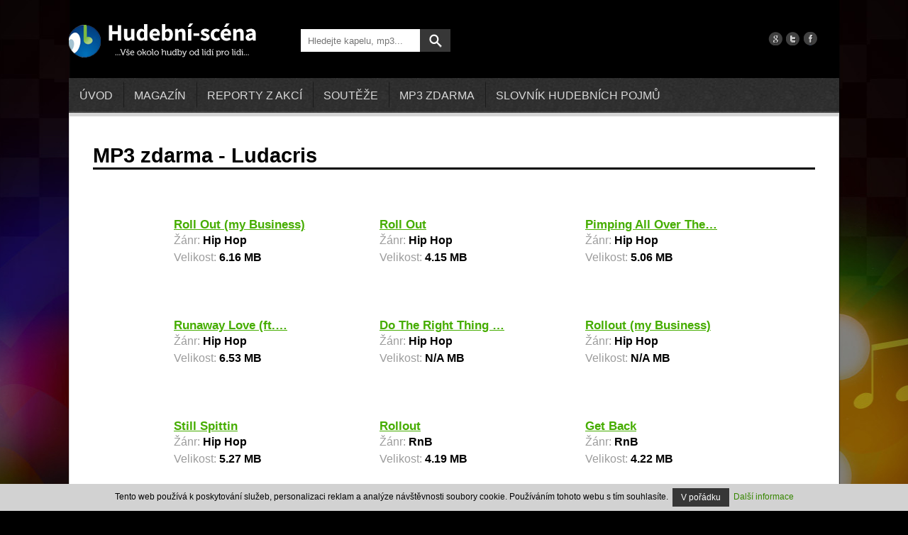

--- FILE ---
content_type: text/html; charset=utf-8
request_url: https://www.hudebni-scena.cz/mp3-zdarma/ludacris-3177
body_size: 3649
content:
<!DOCTYPE html>
<html>
	<head>
		<meta charset="UTF-8">
		<meta name="viewport" content="width=device-width, initial-scale=1">
		<meta name="description" content="">
		<meta name="keywords" content="">

        <title>LUDACRIS -  HUDEBNÍ SCÉNA</title>

        <!-- CSS -->
        <link rel="stylesheet" type="text/css" href="https://code.jquery.com/ui/1.10.3/themes/smoothness/jquery-ui.css">
        <link rel="stylesheet" media="screen,projection,tv" href="/css/style.css">

        <!-- JavaScript -->
        <script src="https://code.jquery.com/jquery-1.10.2.min.js" type="text/javascript"></script>
        <script src="https://code.jquery.com/ui/1.10.2/jquery-ui.min.js" type="text/javascript"></script>
        <script src="/admin-core/js/ckeditor/ckeditor.js"></script>
        <script src="/admin-core/js/ckeditor/adapters/jquery.js"></script>
        <script src="//netdna.bootstrapcdn.com/bootstrap/3.1.0/js/bootstrap.min.js"></script>
        <script src="/js/script.js"></script>

        <!-- Favicon -->
        <link rel="shortcut icon" href="/favicon.ico">

		
	</head>

	<body>
		<div id="fb-root"></div>

<div id="snippet--flashMessage"></div>
		<script type="text/javascript">
			$.getScript('//connect.facebook.net/cs_CZ/all.js', function() {
				FB.init({
					appId: "762202353810911",
					status: true, // Determines whether the current login status of the user is freshly retrieved on every page load. If this is disabled, that status will have to be manually retrieved using .getLoginStatus(). Defaults to true.,
					version: 'v2.0',
					fileUpload: true,
					xfbml: true // parse XFBML
				});
			});

			function facebookLogin()
			{
				FB.getLoginStatus(function (response) {
					// user is connected, everything is OK
					if (response.status === 'connected') {
						window.location.href = "\/prihlasit-se-pres-facebook";

					// login user
					} else {
						FB.login(function(response) {
							if (response.authResponse) {
								window.location.href = "\/prihlasit-se-pres-facebook";
							} else {
								//console.log('User cancelled login or did not fully authorize.');
							}
						}, { scope: 'email' });
					}
				});
			}
		</script>
		<div class="container">
			<header>
				<p class="noscreen">
					<a href="#nav" title="Přejít na menu">Přejít na menu</a>
					<span>&ndash;</span>
					<a href="#content" title="Přejít na obsah">Přejít na obsah</a>
				</p>
				<div id="homepage" itemscope itemtype="https://schema.org/Organization">
					<a itemprop="url" href="/" title="Přejít na domovskou stránku" rel="home">
						<img itemprop="logo" src="/images/logo.png" class="logo" alt="logo">
						<img itemprop="logo" src="/images/logo-mobile.png" class="logo-mobile" alt="logo">
					</a>
				</div><!--/.logo-->
				<div class="search">
					<form class="inline" id="frm-searchForm" method="get" action="/search/">
						<input type="text" id="frmsearchForm-q" name="expression" placeholder="Hledejte kapelu, mp3..." class="q text">
						<input type="submit" value="" id="frmsearchForm-submit" class="btn btn-primary button">
					</form>
				</div><!--/.search-->

								<div class="social">
					<a href="https://plus.google.com/u/0/100313955350479914858/posts" target="_blank"><img src="/images/icon_google.png"  alt="google+"></a>
					<a href="https://twitter.com/HudebniScena" target="_blank"><img src="/images/icon_twitter.png" alt="twitter"></a>
					<a href="https://www.facebook.com/pages/Hudebn%C3%AD-sc%C3%A9nacz/186131221408325?ref=br_tf" target="_blank"><img  src="/images/icon_facebook.png" alt="facebook"></a>
				</div><!--/.social-->
            </header>
			<nav class="navbar navbar-default" role="navigation">

<!-- Brand and toggle get grouped for better mobile display -->
    <div class="navbar-header">
      <button type="button" class="navbar-toggle collapsed" data-toggle="collapse" data-target="#bs-example-navbar-collapse-1" aria-expanded="false">
        <span class="sr-only">Toggle navigation</span>
        <span class="icon-bar"></span>
        <span class="icon-bar"></span>
        <span class="icon-bar"></span>
      </button>
    </div>
    <div class="collapse navbar-collapse" id="bs-example-navbar-collapse-1">
        <ul class="nav navbar-nav">
                      

                      <li class="first odd">



	<a href="/">
		Úvod
	</a>

                      

                      <li class="even">



	<a href="/clanky/magazin">
		Magazín
	</a>

                  <ul class="dropdown-menu">

                      <li class="odd">



	<a href="/clanky/magazin/rock-a-metal/">
		Rock a Metal
	</a>

                      

                      <li class="even">



	<a href="/clanky/magazin/rozhovory/">
		Rozhovory
	</a>

                      

                      <li class="odd">



	<a href="/clanky/magazin/hudba-ve-filmu-a-hrach/">
		Hudba ve filmu a hrách
	</a>

                      

                      <li class="even">



	<a href="/clanky/magazin/hudebni-technika/">
		Hudební technika
	</a>

                      

                      <li class="odd">



	<a href="/clanky/magazin/elektronicka-hudba/">
		Elektronická hudba
	</a>

                      

                      <li class="even">



	<a href="/clanky/magazin/psychologie-a-hudba/">
		Psychologie a hudba
	</a>

                      

                      <li class="odd">



	<a href="/clanky/magazin/hudebni-nastroje/">
		Hudební nástroje
	</a>

                      

                      <li class="even">



	<a href="/clanky/magazin/moda-a-hudba/">
		Móda a hudba
	</a>

                      </li></ul>

                      <li class="odd">



	<a href="/clanky/aktualne/reporty/">
		Reporty z akcí
	</a>

                      

                      <li class="even">



	<a href="/clanky/aktualne/souteze/">
		Soutěže
	</a>

                  <ul class="dropdown-menu">

                      <li class="odd">



	<a href="/bazar/kytary-a-baskytary/">
		Kytary a baskytary
	</a>

                      

                      <li class="even">



	<a href="/bazar/klavesove-nastroje/">
		Klávesové nástroje
	</a>

                      

                      <li class="odd">



	<a href="/bazar/bici-nastroje/">
		Bicí nástroje
	</a>

                      

                      <li class="even">



	<a href="/bazar/smyccove-nastroje/">
		Smyčcové nástroje
	</a>

                      

                      <li class="odd">



	<a href="/bazar/dechove-nastroje/">
		Dechové nástroje
	</a>

                      

                      <li class="even">



	<a href="/bazar/zvukova-technika/">
		Zvuková technika
	</a>

                      

                      <li class="odd">



	<a href="/bazar/svetelna-technika/">
		Světelná technika
	</a>

                      

                      <li class="even">



	<a href="/bazar/ostatni/">
		Ostatní
	</a>

                      </li></ul>

                      <li class="odd">



	<a href="/mp3-zdarma">
		mp3 zdarma
	</a>

                      

                      <li class="last even">



	<a href="/slovnik-hudebnich-pojmu">
		Slovník hudebních pojmů
	</a>


                  </li></ul>
        </ul>
    </div>

							</nav>

			<div id="content">
<h1>MP3 zdarma - Ludacris </h1>
<div class="author_song_list">
		<div class="item">
			<h3><a href="/mp3-zdarma/ludacris-3177/roll-out-my-business-6708">Roll Out (my Business)</a></h3>
							<p>
				Žánr: <b> Hip Hop </b><br>
								Velikost: <b>6.16 MB</b> 
			</p>
		</div>
		<div class="item">
			<h3><a href="/mp3-zdarma/ludacris-3177/roll-out-6867">Roll Out</a></h3>
							<p>
				Žánr: <b> Hip Hop </b><br>
								Velikost: <b>4.15 MB</b> 
			</p>
		</div>
		<div class="item">
			<h3><a href="/mp3-zdarma/ludacris-3177/pimping-all-over-the-world-6948">Pimping All Over The…</a></h3>
							<p>
				Žánr: <b> Hip Hop </b><br>
								Velikost: <b>5.06 MB</b> 
			</p>
		</div>
		<div class="item">
			<h3><a href="/mp3-zdarma/ludacris-3177/runaway-love-ft-mary-j-blige-7452">Runaway Love (ft.…</a></h3>
							<p>
				Žánr: <b> Hip Hop </b><br>
								Velikost: <b>6.53 MB</b> 
			</p>
		</div>
		<div class="item">
			<h3><a href="/mp3-zdarma/ludacris-3177/do-the-right-thing-feat-common-7578">Do The Right Thing …</a></h3>
							<p>
				Žánr: <b> Hip Hop </b><br>
								Velikost: <b>N/A MB</b> 
			</p>
		</div>
		<div class="item">
			<h3><a href="/mp3-zdarma/ludacris-3177/rollout-my-business-8718">Rollout (my Business)</a></h3>
							<p>
				Žánr: <b> Hip Hop </b><br>
								Velikost: <b>N/A MB</b> 
			</p>
		</div>
		<div class="item">
			<h3><a href="/mp3-zdarma/ludacris-3177/still-spittin-10802">Still Spittin</a></h3>
							<p>
				Žánr: <b> Hip Hop </b><br>
								Velikost: <b>5.27 MB</b> 
			</p>
		</div>
		<div class="item">
			<h3><a href="/mp3-zdarma/ludacris-3177/rollout-16541">Rollout</a></h3>
							<p>
				Žánr: <b> RnB </b><br>
								Velikost: <b>4.19 MB</b> 
			</p>
		</div>
		<div class="item">
			<h3><a href="/mp3-zdarma/ludacris-3177/get-back-17375">Get Back</a></h3>
							<p>
				Žánr: <b> RnB </b><br>
								Velikost: <b>4.22 MB</b> 
			</p>
		</div>
</div>


			</div>
			<footer>

<!-- Brand and toggle get grouped for better mobile display -->
    <div class="navbar-header">
      <button type="button" class="navbar-toggle collapsed" data-toggle="collapse" data-target="#bs-example-navbar-collapse-1" aria-expanded="false">
        <span class="sr-only">Toggle navigation</span>
        <span class="icon-bar"></span>
        <span class="icon-bar"></span>
        <span class="icon-bar"></span>
      </button>
    </div>
    <div class="collapse navbar-collapse" id="bs-example-navbar-collapse-1">
        <ul class="nav navbar-nav">
                      

                      <li class="first odd">

	<a href="/o-projektu-8">
		O projektu
	</a>

                      

                      <li class="even">

	<a href="/podminky-pouziti-9">
		Podmínky použití
	</a>

                      

                      <li class="odd">

	<a href="/autorska-prava-10">
		Autorská práva
	</a>

                      

                      <li class="even">

	<a href="/ochrana-osobnich-udaju-11">
		Ochrana osobních údajů
	</a>

                      

                      <li class="odd">

	<a href="/prohlaseni-o-pristupnosti-12">
		Prohlášení o přístupnosti
	</a>

                      

                      <li class="even">



	<a href="/kontakt">
		Kontakt
	</a>

                      

                      <li class="odd">

	<a href="/reklama-14">
		Reklama
	</a>

                      

                      <li class="even">

	<a href="/vymena-odkazu-15">
		Výměna odkazů
	</a>

                      

                      <li class="last odd">



	<a href="/kontakt">
		Hlášení chyb
	</a>


                  </li></ul>
        </ul>
    </div>
				<p>
					Publikace jakéhokoliv materiálu z portálu hudební-scéna.cz je bez písemného souhlasu zakázaná.<br>
					<a href="/">hudebni-scena.cz</a> © 2006 - 2026. Provozovatel <a href="http://www.myps.cz ">MYPS, s.r.o.</a>
				</p>
			</footer>
		</div>

    <div class="eu-cookies">
        Tento web používá k poskytování služeb, personalizaci reklam a analýze
        návštěvnosti soubory cookie. Používáním tohoto webu s tím souhlasíte.
        <button class="btn btn-primary btn-xs">V pořádku</button>
        <a href="/cookie-39">Další informace</a>
    </div>
    <noscript><style>.eu-cookies { display:none }</style></noscript>

    <script>
        $('.eu-cookies button').click(function() {
            var date = new Date();
            date.setFullYear(date.getFullYear() + 10);
            document.cookie = 'eu-cookies=1; path=/; expires=' + date.toGMTString();
            $('.eu-cookies').hide();
        });
    </script>

        <script src="/js/netteForms.js"></script>
        <script src="/js/nette.ajax.js"></script>
        <script src="/js/common.js"></script>
        <script type="text/javascript">
	$('.letter a').on('click', function() {
		$('.letter li').removeClass('active');
				$(this).parent('li').addClass('active');
			});
</script>

                    <script>
                (function (i, s, o, g, r, a, m){i['GoogleAnalyticsObject']=r;i[r]=i[r]||function(){
			(i[r].q=i[r].q||[]).push(arguments)}, i[r].l = 1 * new Date();
                a = s.createElement(o),
                        m = s.getElementsByTagName(o)[0];
                a.async = 1;
                a.src = g;
                m.parentNode.insertBefore(a, m)
                })
                (window, document, 'script', '//www.google-analytics.com/analytics.js', 'ga');

                ga('create', 'UA-26218281-4', 'hudebni-scena.cz');
                ga('set', 'anonymizeIp', true);
                ga('require', 'displayfeatures');
                ga('send', 'pageview');
            </script>
        	</body>
</html>


--- FILE ---
content_type: text/plain
request_url: https://www.google-analytics.com/j/collect?v=1&_v=j102&aip=1&a=1315560450&t=pageview&_s=1&dl=https%3A%2F%2Fwww.hudebni-scena.cz%2Fmp3-zdarma%2Fludacris-3177&ul=en-us%40posix&dt=LUDACRIS%20-%20HUDEBN%C3%8D%20SC%C3%89NA&sr=1280x720&vp=1280x720&_u=YGBAgAABAAAAACAAI~&jid=1377356426&gjid=1210575094&cid=916932718.1769178727&tid=UA-26218281-4&_gid=2039566625.1769178727&_slc=1&z=555758421
body_size: -451
content:
2,cG-XL44EGRBRD